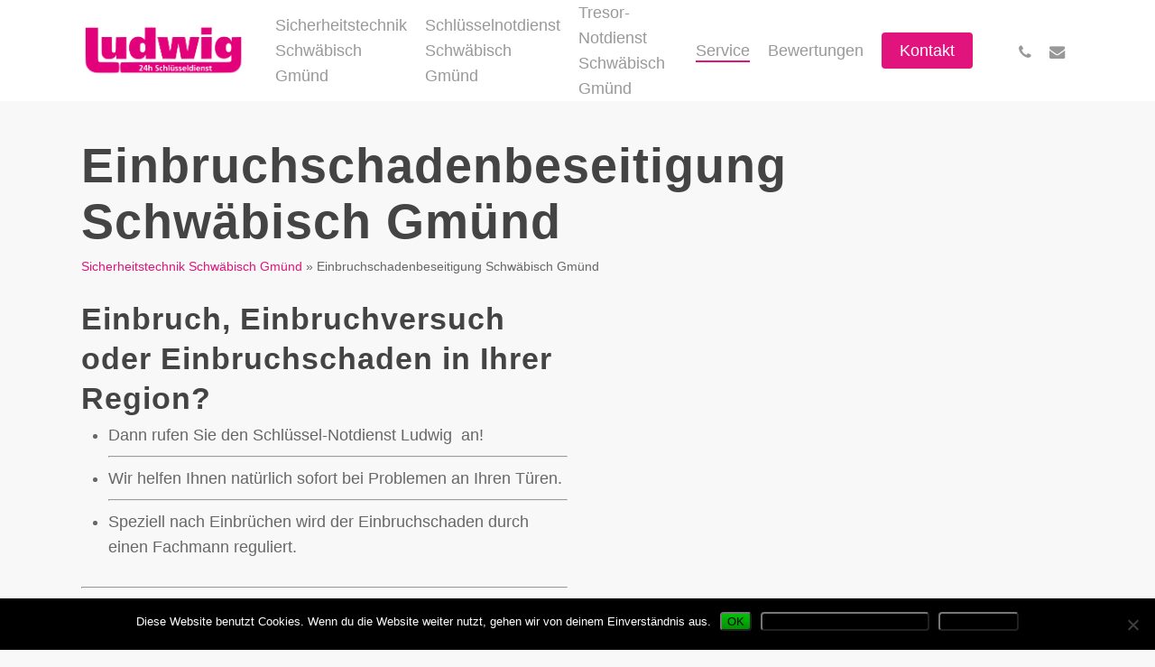

--- FILE ---
content_type: text/html; charset=UTF-8
request_url: https://sicherheitstechnik-schwaebisch-gmuend.de/einbruchschadenbeseitigung-schwaebisch-gmuend/
body_size: 15300
content:
<!doctype html>
<html lang="de" class="no-js">
<head>
	<meta charset="UTF-8">
	<meta name="viewport" content="width=device-width, initial-scale=1, maximum-scale=1, user-scalable=0" /><meta name='robots' content='index, follow, max-image-preview:large, max-snippet:-1, max-video-preview:-1' />
	<style>img:is([sizes="auto" i], [sizes^="auto," i]) { contain-intrinsic-size: 3000px 1500px }</style>
	
	<!-- This site is optimized with the Yoast SEO plugin v26.0 - https://yoast.com/wordpress/plugins/seo/ -->
	<title>Einbruchschadenbeseitigung Schwäbisch Gmünd - Sicherheitstechnik Schwäbisch Gmünd</title>
	<link rel="canonical" href="https://sicherheitstechnik-schwaebisch-gmuend.de/einbruchschadenbeseitigung-schwaebisch-gmuend/" />
	<meta property="og:locale" content="de_DE" />
	<meta property="og:type" content="article" />
	<meta property="og:title" content="Einbruchschadenbeseitigung Schwäbisch Gmünd - Sicherheitstechnik Schwäbisch Gmünd" />
	<meta property="og:url" content="https://sicherheitstechnik-schwaebisch-gmuend.de/einbruchschadenbeseitigung-schwaebisch-gmuend/" />
	<meta property="og:site_name" content="Sicherheitstechnik Schwäbisch Gmünd" />
	<meta property="article:modified_time" content="2021-04-26T21:33:33+00:00" />
	<meta name="twitter:card" content="summary_large_image" />
	<meta name="twitter:label1" content="Geschätzte Lesezeit" />
	<meta name="twitter:data1" content="1 Minute" />
	<script type="application/ld+json" class="yoast-schema-graph">{"@context":"https://schema.org","@graph":[{"@type":"WebPage","@id":"https://sicherheitstechnik-schwaebisch-gmuend.de/einbruchschadenbeseitigung-schwaebisch-gmuend/","url":"https://sicherheitstechnik-schwaebisch-gmuend.de/einbruchschadenbeseitigung-schwaebisch-gmuend/","name":"Einbruchschadenbeseitigung Schwäbisch Gmünd - Sicherheitstechnik Schwäbisch Gmünd","isPartOf":{"@id":"https://sicherheitstechnik-schwaebisch-gmuend.de/#website"},"datePublished":"2021-04-26T21:23:50+00:00","dateModified":"2021-04-26T21:33:33+00:00","breadcrumb":{"@id":"https://sicherheitstechnik-schwaebisch-gmuend.de/einbruchschadenbeseitigung-schwaebisch-gmuend/#breadcrumb"},"inLanguage":"de","potentialAction":[{"@type":"ReadAction","target":["https://sicherheitstechnik-schwaebisch-gmuend.de/einbruchschadenbeseitigung-schwaebisch-gmuend/"]}]},{"@type":"BreadcrumbList","@id":"https://sicherheitstechnik-schwaebisch-gmuend.de/einbruchschadenbeseitigung-schwaebisch-gmuend/#breadcrumb","itemListElement":[{"@type":"ListItem","position":1,"name":"Sicherheitstechnik Schwäbisch Gmünd","item":"https://sicherheitstechnik-schwaebisch-gmuend.de/"},{"@type":"ListItem","position":2,"name":"Einbruchschadenbeseitigung Schwäbisch Gmünd"}]},{"@type":"WebSite","@id":"https://sicherheitstechnik-schwaebisch-gmuend.de/#website","url":"https://sicherheitstechnik-schwaebisch-gmuend.de/","name":"Sicherheitstechnik Schwäbisch Gmünd","description":"24h Einbruchschutz für Schwäbisch Gmünd","potentialAction":[{"@type":"SearchAction","target":{"@type":"EntryPoint","urlTemplate":"https://sicherheitstechnik-schwaebisch-gmuend.de/?s={search_term_string}"},"query-input":{"@type":"PropertyValueSpecification","valueRequired":true,"valueName":"search_term_string"}}],"inLanguage":"de"}]}</script>
	<!-- / Yoast SEO plugin. -->


<link rel='dns-prefetch' href='//www.meinungsmeister.de' />
<link rel="alternate" type="application/rss+xml" title="Sicherheitstechnik Schwäbisch Gmünd &raquo; Feed" href="https://sicherheitstechnik-schwaebisch-gmuend.de/feed/" />
<link rel="alternate" type="application/rss+xml" title="Sicherheitstechnik Schwäbisch Gmünd &raquo; Kommentar-Feed" href="https://sicherheitstechnik-schwaebisch-gmuend.de/comments/feed/" />
<link rel="preload" href="https://sicherheitstechnik-schwaebisch-gmuend.de/wp-content/themes/salient/css/fonts/icomoon.woff?v=1.6" as="font" type="font/woff" crossorigin="anonymous"><style id='global-styles-inline-css' type='text/css'>
:root{--wp--preset--aspect-ratio--square: 1;--wp--preset--aspect-ratio--4-3: 4/3;--wp--preset--aspect-ratio--3-4: 3/4;--wp--preset--aspect-ratio--3-2: 3/2;--wp--preset--aspect-ratio--2-3: 2/3;--wp--preset--aspect-ratio--16-9: 16/9;--wp--preset--aspect-ratio--9-16: 9/16;--wp--preset--color--black: #000000;--wp--preset--color--cyan-bluish-gray: #abb8c3;--wp--preset--color--white: #ffffff;--wp--preset--color--pale-pink: #f78da7;--wp--preset--color--vivid-red: #cf2e2e;--wp--preset--color--luminous-vivid-orange: #ff6900;--wp--preset--color--luminous-vivid-amber: #fcb900;--wp--preset--color--light-green-cyan: #7bdcb5;--wp--preset--color--vivid-green-cyan: #00d084;--wp--preset--color--pale-cyan-blue: #8ed1fc;--wp--preset--color--vivid-cyan-blue: #0693e3;--wp--preset--color--vivid-purple: #9b51e0;--wp--preset--gradient--vivid-cyan-blue-to-vivid-purple: linear-gradient(135deg,rgba(6,147,227,1) 0%,rgb(155,81,224) 100%);--wp--preset--gradient--light-green-cyan-to-vivid-green-cyan: linear-gradient(135deg,rgb(122,220,180) 0%,rgb(0,208,130) 100%);--wp--preset--gradient--luminous-vivid-amber-to-luminous-vivid-orange: linear-gradient(135deg,rgba(252,185,0,1) 0%,rgba(255,105,0,1) 100%);--wp--preset--gradient--luminous-vivid-orange-to-vivid-red: linear-gradient(135deg,rgba(255,105,0,1) 0%,rgb(207,46,46) 100%);--wp--preset--gradient--very-light-gray-to-cyan-bluish-gray: linear-gradient(135deg,rgb(238,238,238) 0%,rgb(169,184,195) 100%);--wp--preset--gradient--cool-to-warm-spectrum: linear-gradient(135deg,rgb(74,234,220) 0%,rgb(151,120,209) 20%,rgb(207,42,186) 40%,rgb(238,44,130) 60%,rgb(251,105,98) 80%,rgb(254,248,76) 100%);--wp--preset--gradient--blush-light-purple: linear-gradient(135deg,rgb(255,206,236) 0%,rgb(152,150,240) 100%);--wp--preset--gradient--blush-bordeaux: linear-gradient(135deg,rgb(254,205,165) 0%,rgb(254,45,45) 50%,rgb(107,0,62) 100%);--wp--preset--gradient--luminous-dusk: linear-gradient(135deg,rgb(255,203,112) 0%,rgb(199,81,192) 50%,rgb(65,88,208) 100%);--wp--preset--gradient--pale-ocean: linear-gradient(135deg,rgb(255,245,203) 0%,rgb(182,227,212) 50%,rgb(51,167,181) 100%);--wp--preset--gradient--electric-grass: linear-gradient(135deg,rgb(202,248,128) 0%,rgb(113,206,126) 100%);--wp--preset--gradient--midnight: linear-gradient(135deg,rgb(2,3,129) 0%,rgb(40,116,252) 100%);--wp--preset--font-size--small: 13px;--wp--preset--font-size--medium: 20px;--wp--preset--font-size--large: 36px;--wp--preset--font-size--x-large: 42px;--wp--preset--spacing--20: 0.44rem;--wp--preset--spacing--30: 0.67rem;--wp--preset--spacing--40: 1rem;--wp--preset--spacing--50: 1.5rem;--wp--preset--spacing--60: 2.25rem;--wp--preset--spacing--70: 3.38rem;--wp--preset--spacing--80: 5.06rem;--wp--preset--shadow--natural: 6px 6px 9px rgba(0, 0, 0, 0.2);--wp--preset--shadow--deep: 12px 12px 50px rgba(0, 0, 0, 0.4);--wp--preset--shadow--sharp: 6px 6px 0px rgba(0, 0, 0, 0.2);--wp--preset--shadow--outlined: 6px 6px 0px -3px rgba(255, 255, 255, 1), 6px 6px rgba(0, 0, 0, 1);--wp--preset--shadow--crisp: 6px 6px 0px rgba(0, 0, 0, 1);}:root { --wp--style--global--content-size: 1300px;--wp--style--global--wide-size: 1300px; }:where(body) { margin: 0; }.wp-site-blocks > .alignleft { float: left; margin-right: 2em; }.wp-site-blocks > .alignright { float: right; margin-left: 2em; }.wp-site-blocks > .aligncenter { justify-content: center; margin-left: auto; margin-right: auto; }:where(.is-layout-flex){gap: 0.5em;}:where(.is-layout-grid){gap: 0.5em;}.is-layout-flow > .alignleft{float: left;margin-inline-start: 0;margin-inline-end: 2em;}.is-layout-flow > .alignright{float: right;margin-inline-start: 2em;margin-inline-end: 0;}.is-layout-flow > .aligncenter{margin-left: auto !important;margin-right: auto !important;}.is-layout-constrained > .alignleft{float: left;margin-inline-start: 0;margin-inline-end: 2em;}.is-layout-constrained > .alignright{float: right;margin-inline-start: 2em;margin-inline-end: 0;}.is-layout-constrained > .aligncenter{margin-left: auto !important;margin-right: auto !important;}.is-layout-constrained > :where(:not(.alignleft):not(.alignright):not(.alignfull)){max-width: var(--wp--style--global--content-size);margin-left: auto !important;margin-right: auto !important;}.is-layout-constrained > .alignwide{max-width: var(--wp--style--global--wide-size);}body .is-layout-flex{display: flex;}.is-layout-flex{flex-wrap: wrap;align-items: center;}.is-layout-flex > :is(*, div){margin: 0;}body .is-layout-grid{display: grid;}.is-layout-grid > :is(*, div){margin: 0;}body{padding-top: 0px;padding-right: 0px;padding-bottom: 0px;padding-left: 0px;}:root :where(.wp-element-button, .wp-block-button__link){background-color: #32373c;border-width: 0;color: #fff;font-family: inherit;font-size: inherit;line-height: inherit;padding: calc(0.667em + 2px) calc(1.333em + 2px);text-decoration: none;}.has-black-color{color: var(--wp--preset--color--black) !important;}.has-cyan-bluish-gray-color{color: var(--wp--preset--color--cyan-bluish-gray) !important;}.has-white-color{color: var(--wp--preset--color--white) !important;}.has-pale-pink-color{color: var(--wp--preset--color--pale-pink) !important;}.has-vivid-red-color{color: var(--wp--preset--color--vivid-red) !important;}.has-luminous-vivid-orange-color{color: var(--wp--preset--color--luminous-vivid-orange) !important;}.has-luminous-vivid-amber-color{color: var(--wp--preset--color--luminous-vivid-amber) !important;}.has-light-green-cyan-color{color: var(--wp--preset--color--light-green-cyan) !important;}.has-vivid-green-cyan-color{color: var(--wp--preset--color--vivid-green-cyan) !important;}.has-pale-cyan-blue-color{color: var(--wp--preset--color--pale-cyan-blue) !important;}.has-vivid-cyan-blue-color{color: var(--wp--preset--color--vivid-cyan-blue) !important;}.has-vivid-purple-color{color: var(--wp--preset--color--vivid-purple) !important;}.has-black-background-color{background-color: var(--wp--preset--color--black) !important;}.has-cyan-bluish-gray-background-color{background-color: var(--wp--preset--color--cyan-bluish-gray) !important;}.has-white-background-color{background-color: var(--wp--preset--color--white) !important;}.has-pale-pink-background-color{background-color: var(--wp--preset--color--pale-pink) !important;}.has-vivid-red-background-color{background-color: var(--wp--preset--color--vivid-red) !important;}.has-luminous-vivid-orange-background-color{background-color: var(--wp--preset--color--luminous-vivid-orange) !important;}.has-luminous-vivid-amber-background-color{background-color: var(--wp--preset--color--luminous-vivid-amber) !important;}.has-light-green-cyan-background-color{background-color: var(--wp--preset--color--light-green-cyan) !important;}.has-vivid-green-cyan-background-color{background-color: var(--wp--preset--color--vivid-green-cyan) !important;}.has-pale-cyan-blue-background-color{background-color: var(--wp--preset--color--pale-cyan-blue) !important;}.has-vivid-cyan-blue-background-color{background-color: var(--wp--preset--color--vivid-cyan-blue) !important;}.has-vivid-purple-background-color{background-color: var(--wp--preset--color--vivid-purple) !important;}.has-black-border-color{border-color: var(--wp--preset--color--black) !important;}.has-cyan-bluish-gray-border-color{border-color: var(--wp--preset--color--cyan-bluish-gray) !important;}.has-white-border-color{border-color: var(--wp--preset--color--white) !important;}.has-pale-pink-border-color{border-color: var(--wp--preset--color--pale-pink) !important;}.has-vivid-red-border-color{border-color: var(--wp--preset--color--vivid-red) !important;}.has-luminous-vivid-orange-border-color{border-color: var(--wp--preset--color--luminous-vivid-orange) !important;}.has-luminous-vivid-amber-border-color{border-color: var(--wp--preset--color--luminous-vivid-amber) !important;}.has-light-green-cyan-border-color{border-color: var(--wp--preset--color--light-green-cyan) !important;}.has-vivid-green-cyan-border-color{border-color: var(--wp--preset--color--vivid-green-cyan) !important;}.has-pale-cyan-blue-border-color{border-color: var(--wp--preset--color--pale-cyan-blue) !important;}.has-vivid-cyan-blue-border-color{border-color: var(--wp--preset--color--vivid-cyan-blue) !important;}.has-vivid-purple-border-color{border-color: var(--wp--preset--color--vivid-purple) !important;}.has-vivid-cyan-blue-to-vivid-purple-gradient-background{background: var(--wp--preset--gradient--vivid-cyan-blue-to-vivid-purple) !important;}.has-light-green-cyan-to-vivid-green-cyan-gradient-background{background: var(--wp--preset--gradient--light-green-cyan-to-vivid-green-cyan) !important;}.has-luminous-vivid-amber-to-luminous-vivid-orange-gradient-background{background: var(--wp--preset--gradient--luminous-vivid-amber-to-luminous-vivid-orange) !important;}.has-luminous-vivid-orange-to-vivid-red-gradient-background{background: var(--wp--preset--gradient--luminous-vivid-orange-to-vivid-red) !important;}.has-very-light-gray-to-cyan-bluish-gray-gradient-background{background: var(--wp--preset--gradient--very-light-gray-to-cyan-bluish-gray) !important;}.has-cool-to-warm-spectrum-gradient-background{background: var(--wp--preset--gradient--cool-to-warm-spectrum) !important;}.has-blush-light-purple-gradient-background{background: var(--wp--preset--gradient--blush-light-purple) !important;}.has-blush-bordeaux-gradient-background{background: var(--wp--preset--gradient--blush-bordeaux) !important;}.has-luminous-dusk-gradient-background{background: var(--wp--preset--gradient--luminous-dusk) !important;}.has-pale-ocean-gradient-background{background: var(--wp--preset--gradient--pale-ocean) !important;}.has-electric-grass-gradient-background{background: var(--wp--preset--gradient--electric-grass) !important;}.has-midnight-gradient-background{background: var(--wp--preset--gradient--midnight) !important;}.has-small-font-size{font-size: var(--wp--preset--font-size--small) !important;}.has-medium-font-size{font-size: var(--wp--preset--font-size--medium) !important;}.has-large-font-size{font-size: var(--wp--preset--font-size--large) !important;}.has-x-large-font-size{font-size: var(--wp--preset--font-size--x-large) !important;}
:where(.wp-block-post-template.is-layout-flex){gap: 1.25em;}:where(.wp-block-post-template.is-layout-grid){gap: 1.25em;}
:where(.wp-block-columns.is-layout-flex){gap: 2em;}:where(.wp-block-columns.is-layout-grid){gap: 2em;}
:root :where(.wp-block-pullquote){font-size: 1.5em;line-height: 1.6;}
</style>
<link rel='stylesheet' id='contact-form-7-css' href='https://sicherheitstechnik-schwaebisch-gmuend.de/wp-content/plugins/contact-form-7/includes/css/styles.css?ver=6.1.2' type='text/css' media='all' />
<link rel='stylesheet' id='cookie-notice-front-css' href='https://sicherheitstechnik-schwaebisch-gmuend.de/wp-content/plugins/cookie-notice/css/front.min.css?ver=2.5.7' type='text/css' media='all' />
<link rel='stylesheet' id='font-awesome-css' href='https://sicherheitstechnik-schwaebisch-gmuend.de/wp-content/themes/salient/css/font-awesome.min.css?ver=4.7.1' type='text/css' media='all' />
<link rel='stylesheet' id='parent-style-css' href='https://sicherheitstechnik-schwaebisch-gmuend.de/wp-content/themes/salient/style.css?ver=6.8.3' type='text/css' media='all' />
<link rel='stylesheet' id='salient-grid-system-css' href='https://sicherheitstechnik-schwaebisch-gmuend.de/wp-content/themes/salient/css/build/grid-system.css?ver=17.1.0' type='text/css' media='all' />
<link rel='stylesheet' id='main-styles-css' href='https://sicherheitstechnik-schwaebisch-gmuend.de/wp-content/themes/salient/css/build/style.css?ver=17.1.0' type='text/css' media='all' />
<link rel='stylesheet' id='nectar-cf7-css' href='https://sicherheitstechnik-schwaebisch-gmuend.de/wp-content/themes/salient/css/build/third-party/cf7.css?ver=17.1.0' type='text/css' media='all' />
<link rel='stylesheet' id='responsive-css' href='https://sicherheitstechnik-schwaebisch-gmuend.de/wp-content/themes/salient/css/build/responsive.css?ver=17.1.0' type='text/css' media='all' />
<link rel='stylesheet' id='select2-css' href='https://sicherheitstechnik-schwaebisch-gmuend.de/wp-content/themes/salient/css/build/plugins/select2.css?ver=4.0.1' type='text/css' media='all' />
<link rel='stylesheet' id='skin-material-css' href='https://sicherheitstechnik-schwaebisch-gmuend.de/wp-content/themes/salient/css/build/skin-material.css?ver=17.1.0' type='text/css' media='all' />
<link rel='stylesheet' id='salient-wp-menu-dynamic-css' href='https://sicherheitstechnik-schwaebisch-gmuend.de/wp-content/uploads/sites/247/salient/menu-dynamic.css?ver=64985' type='text/css' media='all' />
<link rel='stylesheet' id='js_composer_front-css' href='https://sicherheitstechnik-schwaebisch-gmuend.de/wp-content/themes/salient/css/build/plugins/js_composer.css?ver=17.1.0' type='text/css' media='all' />
<link rel='stylesheet' id='dynamic-css-css' href='https://sicherheitstechnik-schwaebisch-gmuend.de/wp-content/themes/salient/css/salient-dynamic-styles-multi-id-247.css?ver=64322' type='text/css' media='all' />
<style id='dynamic-css-inline-css' type='text/css'>
@media only screen and (min-width:1000px){body #ajax-content-wrap.no-scroll{min-height:calc(100vh - 80px);height:calc(100vh - 80px)!important;}}@media only screen and (min-width:1000px){#page-header-wrap.fullscreen-header,#page-header-wrap.fullscreen-header #page-header-bg,html:not(.nectar-box-roll-loaded) .nectar-box-roll > #page-header-bg.fullscreen-header,.nectar_fullscreen_zoom_recent_projects,#nectar_fullscreen_rows:not(.afterLoaded) > div{height:calc(100vh - 79px);}.wpb_row.vc_row-o-full-height.top-level,.wpb_row.vc_row-o-full-height.top-level > .col.span_12{min-height:calc(100vh - 79px);}html:not(.nectar-box-roll-loaded) .nectar-box-roll > #page-header-bg.fullscreen-header{top:80px;}.nectar-slider-wrap[data-fullscreen="true"]:not(.loaded),.nectar-slider-wrap[data-fullscreen="true"]:not(.loaded) .swiper-container{height:calc(100vh - 78px)!important;}.admin-bar .nectar-slider-wrap[data-fullscreen="true"]:not(.loaded),.admin-bar .nectar-slider-wrap[data-fullscreen="true"]:not(.loaded) .swiper-container{height:calc(100vh - 78px - 32px)!important;}}.admin-bar[class*="page-template-template-no-header"] .wpb_row.vc_row-o-full-height.top-level,.admin-bar[class*="page-template-template-no-header"] .wpb_row.vc_row-o-full-height.top-level > .col.span_12{min-height:calc(100vh - 32px);}body[class*="page-template-template-no-header"] .wpb_row.vc_row-o-full-height.top-level,body[class*="page-template-template-no-header"] .wpb_row.vc_row-o-full-height.top-level > .col.span_12{min-height:100vh;}@media only screen and (max-width:999px){.using-mobile-browser #nectar_fullscreen_rows:not(.afterLoaded):not([data-mobile-disable="on"]) > div{height:calc(100vh - 126px);}.using-mobile-browser .wpb_row.vc_row-o-full-height.top-level,.using-mobile-browser .wpb_row.vc_row-o-full-height.top-level > .col.span_12,[data-permanent-transparent="1"].using-mobile-browser .wpb_row.vc_row-o-full-height.top-level,[data-permanent-transparent="1"].using-mobile-browser .wpb_row.vc_row-o-full-height.top-level > .col.span_12{min-height:calc(100vh - 126px);}html:not(.nectar-box-roll-loaded) .nectar-box-roll > #page-header-bg.fullscreen-header,.nectar_fullscreen_zoom_recent_projects,.nectar-slider-wrap[data-fullscreen="true"]:not(.loaded),.nectar-slider-wrap[data-fullscreen="true"]:not(.loaded) .swiper-container,#nectar_fullscreen_rows:not(.afterLoaded):not([data-mobile-disable="on"]) > div{height:calc(100vh - 73px);}.wpb_row.vc_row-o-full-height.top-level,.wpb_row.vc_row-o-full-height.top-level > .col.span_12{min-height:calc(100vh - 73px);}body[data-transparent-header="false"] #ajax-content-wrap.no-scroll{min-height:calc(100vh - 73px);height:calc(100vh - 73px);}}#nectar_fullscreen_rows{background-color:transparent;}.screen-reader-text,.nectar-skip-to-content:not(:focus){border:0;clip:rect(1px,1px,1px,1px);clip-path:inset(50%);height:1px;margin:-1px;overflow:hidden;padding:0;position:absolute!important;width:1px;word-wrap:normal!important;}.row .col img:not([srcset]){width:auto;}.row .col img.img-with-animation.nectar-lazy:not([srcset]){width:100%;}
</style>
<link rel='stylesheet' id='salient-child-style-css' href='https://sicherheitstechnik-schwaebisch-gmuend.de/wp-content/themes/oeffnungsdienst/style.css?ver=17.1.0' type='text/css' media='all' />
<link rel='stylesheet' id='call-now-button-modern-style-css' href='https://sicherheitstechnik-schwaebisch-gmuend.de/wp-content/plugins/call-now-button/resources/style/modern.css?ver=1.5.3' type='text/css' media='all' />
<script type="text/javascript" src="https://sicherheitstechnik-schwaebisch-gmuend.de/wp-includes/js/jquery/jquery.min.js?ver=3.7.1" id="jquery-core-js"></script>
<script type="text/javascript" src="https://sicherheitstechnik-schwaebisch-gmuend.de/wp-includes/js/jquery/jquery-migrate.min.js?ver=3.4.1" id="jquery-migrate-js"></script>
<script></script><link rel="https://api.w.org/" href="https://sicherheitstechnik-schwaebisch-gmuend.de/wp-json/" /><link rel="alternate" title="JSON" type="application/json" href="https://sicherheitstechnik-schwaebisch-gmuend.de/wp-json/wp/v2/pages/2775" /><meta name="generator" content="WordPress 6.8.3" />
<link rel='shortlink' href='https://sicherheitstechnik-schwaebisch-gmuend.de/?p=2775' />
<link rel="alternate" title="oEmbed (JSON)" type="application/json+oembed" href="https://sicherheitstechnik-schwaebisch-gmuend.de/wp-json/oembed/1.0/embed?url=https%3A%2F%2Fsicherheitstechnik-schwaebisch-gmuend.de%2Feinbruchschadenbeseitigung-schwaebisch-gmuend%2F" />
<link rel="alternate" title="oEmbed (XML)" type="text/xml+oembed" href="https://sicherheitstechnik-schwaebisch-gmuend.de/wp-json/oembed/1.0/embed?url=https%3A%2F%2Fsicherheitstechnik-schwaebisch-gmuend.de%2Feinbruchschadenbeseitigung-schwaebisch-gmuend%2F&#038;format=xml" />
<script type="text/javascript"> var root = document.getElementsByTagName( "html" )[0]; root.setAttribute( "class", "js" ); </script><meta name="generator" content="Powered by WPBakery Page Builder - drag and drop page builder for WordPress."/>
<link rel="icon" href="https://sicherheitstechnik-schwaebisch-gmuend.de/wp-content/uploads/sites/247/schluesseldienst-ludwig-favicon-100x100.png" sizes="32x32" />
<link rel="icon" href="https://sicherheitstechnik-schwaebisch-gmuend.de/wp-content/uploads/sites/247/schluesseldienst-ludwig-favicon-300x300.png" sizes="192x192" />
<link rel="apple-touch-icon" href="https://sicherheitstechnik-schwaebisch-gmuend.de/wp-content/uploads/sites/247/schluesseldienst-ludwig-favicon-300x300.png" />
<meta name="msapplication-TileImage" content="https://sicherheitstechnik-schwaebisch-gmuend.de/wp-content/uploads/sites/247/schluesseldienst-ludwig-favicon-300x300.png" />
<noscript><style> .wpb_animate_when_almost_visible { opacity: 1; }</style></noscript></head><body class="wp-singular page-template-default page page-id-2775 wp-theme-salient wp-child-theme-oeffnungsdienst cookies-not-set material wpb-js-composer js-comp-ver-7.8.1 vc_responsive" data-footer-reveal="false" data-footer-reveal-shadow="none" data-header-format="default" data-body-border="off" data-boxed-style="" data-header-breakpoint="1000" data-dropdown-style="minimal" data-cae="easeOutCubic" data-cad="750" data-megamenu-width="contained" data-aie="none" data-ls="fancybox" data-apte="standard" data-hhun="0" data-fancy-form-rcs="1" data-form-style="default" data-form-submit="regular" data-is="minimal" data-button-style="slightly_rounded_shadow" data-user-account-button="false" data-flex-cols="true" data-col-gap="default" data-header-inherit-rc="false" data-header-search="false" data-animated-anchors="true" data-ajax-transitions="false" data-full-width-header="false" data-slide-out-widget-area="true" data-slide-out-widget-area-style="slide-out-from-right" data-user-set-ocm="off" data-loading-animation="none" data-bg-header="false" data-responsive="1" data-ext-responsive="true" data-ext-padding="90" data-header-resize="1" data-header-color="light" data-transparent-header="false" data-cart="false" data-remove-m-parallax="" data-remove-m-video-bgs="" data-m-animate="0" data-force-header-trans-color="light" data-smooth-scrolling="0" data-permanent-transparent="false" >
	
	<script type="text/javascript">
	 (function(window, document) {

		document.documentElement.classList.remove("no-js");

		if(navigator.userAgent.match(/(Android|iPod|iPhone|iPad|BlackBerry|IEMobile|Opera Mini)/)) {
			document.body.className += " using-mobile-browser mobile ";
		}
		if(navigator.userAgent.match(/Mac/) && navigator.maxTouchPoints && navigator.maxTouchPoints > 2) {
			document.body.className += " using-ios-device ";
		}

		if( !("ontouchstart" in window) ) {

			var body = document.querySelector("body");
			var winW = window.innerWidth;
			var bodyW = body.clientWidth;

			if (winW > bodyW + 4) {
				body.setAttribute("style", "--scroll-bar-w: " + (winW - bodyW - 4) + "px");
			} else {
				body.setAttribute("style", "--scroll-bar-w: 0px");
			}
		}

	 })(window, document);
   </script><a href="#ajax-content-wrap" class="nectar-skip-to-content">Skip to main content</a><div class="ocm-effect-wrap"><div class="ocm-effect-wrap-inner">	
	<div id="header-space"  data-header-mobile-fixed='1'></div> 
	
		<div id="header-outer" data-has-menu="true" data-has-buttons="no" data-header-button_style="default" data-using-pr-menu="false" data-mobile-fixed="1" data-ptnm="false" data-lhe="animated_underline" data-user-set-bg="#ffffff" data-format="default" data-permanent-transparent="false" data-megamenu-rt="0" data-remove-fixed="0" data-header-resize="1" data-cart="false" data-transparency-option="0" data-box-shadow="small" data-shrink-num="6" data-using-secondary="0" data-using-logo="1" data-logo-height="60" data-m-logo-height="50" data-padding="10" data-full-width="false" data-condense="false" >
		
<div id="search-outer" class="nectar">
	<div id="search">
		<div class="container">
			 <div id="search-box">
				 <div class="inner-wrap">
					 <div class="col span_12">
						  <form role="search" action="https://sicherheitstechnik-schwaebisch-gmuend.de/" method="GET">
														 <input type="text" name="s"  value="" aria-label="Search" placeholder="Search" />
							 
						<span>Drücke Enter zum Suchen oder ESC zum Schließen</span>
												</form>
					</div><!--/span_12-->
				</div><!--/inner-wrap-->
			 </div><!--/search-box-->
			 <div id="close"><a href="#" role="button"><span class="screen-reader-text">Close Search</span>
				<span class="close-wrap"> <span class="close-line close-line1" role="presentation"></span> <span class="close-line close-line2" role="presentation"></span> </span>				 </a></div>
		 </div><!--/container-->
	</div><!--/search-->
</div><!--/search-outer-->

<header id="top">
	<div class="container">
		<div class="row">
			<div class="col span_3">
								<a id="logo" href="https://sicherheitstechnik-schwaebisch-gmuend.de" data-supplied-ml-starting-dark="false" data-supplied-ml-starting="false" data-supplied-ml="false" >
					<img class="stnd skip-lazy dark-version" width="770" height="253" alt="Sicherheitstechnik Schwäbisch Gmünd" src="https://sicherheitstechnik-schwaebisch-gmuend.de/wp-content/uploads/sites/247/schluesseldienst-ludwig-logo.png"  />				</a>
							</div><!--/span_3-->

			<div class="col span_9 col_last">
									<div class="nectar-mobile-only mobile-header"><div class="inner"></div></div>
													<div class="slide-out-widget-area-toggle mobile-icon slide-out-from-right" data-custom-color="false" data-icon-animation="simple-transform">
						<div> <a href="#slide-out-widget-area" role="button" aria-label="Navigation Menu" aria-expanded="false" class="closed">
							<span class="screen-reader-text">Menu</span><span aria-hidden="true"> <i class="lines-button x2"> <i class="lines"></i> </i> </span>						</a></div>
					</div>
				
									<nav aria-label="Main Menu">
													<ul class="sf-menu">
								<li id="menu-item-2794" class="menu-item menu-item-type-post_type menu-item-object-page menu-item-home menu-item-has-children nectar-regular-menu-item menu-item-2794"><a href="https://sicherheitstechnik-schwaebisch-gmuend.de/" aria-haspopup="true" aria-expanded="false"><span class="menu-title-text">Sicherheitstechnik Schwäbisch Gmünd</span></a>
<ul class="sub-menu">
	<li id="menu-item-2818" class="menu-item menu-item-type-custom menu-item-object-custom menu-item-home nectar-regular-menu-item menu-item-2818"><a href="https://sicherheitstechnik-schwaebisch-gmuend.de/"><span class="menu-title-text">Alarmsysteme Schwäbisch Gmünd</span></a></li>
	<li id="menu-item-2836" class="menu-item menu-item-type-custom menu-item-object-custom menu-item-home nectar-regular-menu-item menu-item-2836"><a href="https://sicherheitstechnik-schwaebisch-gmuend.de/"><span class="menu-title-text">Alarmtechnik Schwäbisch Gmünd</span></a></li>
	<li id="menu-item-2814" class="menu-item menu-item-type-custom menu-item-object-custom menu-item-home nectar-regular-menu-item menu-item-2814"><a href="https://sicherheitstechnik-schwaebisch-gmuend.de/"><span class="menu-title-text">Elektronische Sicherheitstechnik</span></a></li>
	<li id="menu-item-2822" class="menu-item menu-item-type-custom menu-item-object-custom menu-item-home nectar-regular-menu-item menu-item-2822"><a href="https://sicherheitstechnik-schwaebisch-gmuend.de/"><span class="menu-title-text">Einbruchmeldeanlagen Schwäbisch Gmünd</span></a></li>
	<li id="menu-item-2820" class="menu-item menu-item-type-custom menu-item-object-custom menu-item-home nectar-regular-menu-item menu-item-2820"><a href="https://sicherheitstechnik-schwaebisch-gmuend.de/"><span class="menu-title-text">Funk Alarmanlagen Schwäbisch Gmünd ( Innenraum )</span></a></li>
	<li id="menu-item-2817" class="menu-item menu-item-type-custom menu-item-object-custom menu-item-home nectar-regular-menu-item menu-item-2817"><a href="https://sicherheitstechnik-schwaebisch-gmuend.de/"><span class="menu-title-text">Hausabsicherung Schwäbisch Gmünd</span></a></li>
	<li id="menu-item-2815" class="menu-item menu-item-type-custom menu-item-object-custom menu-item-home nectar-regular-menu-item menu-item-2815"><a href="https://sicherheitstechnik-schwaebisch-gmuend.de/"><span class="menu-title-text">Mechanische Sicherheitstechnik</span></a></li>
	<li id="menu-item-2821" class="menu-item menu-item-type-custom menu-item-object-custom menu-item-home nectar-regular-menu-item menu-item-2821"><a href="https://sicherheitstechnik-schwaebisch-gmuend.de/"><span class="menu-title-text">Objekt Absicherung Schwäbisch Gmünd</span></a></li>
	<li id="menu-item-2825" class="menu-item menu-item-type-custom menu-item-object-custom menu-item-home nectar-regular-menu-item menu-item-2825"><a href="https://sicherheitstechnik-schwaebisch-gmuend.de/"><span class="menu-title-text">Objektschutz Schwäbisch Gmünd</span></a></li>
	<li id="menu-item-2844" class="menu-item menu-item-type-custom menu-item-object-custom menu-item-home nectar-regular-menu-item menu-item-2844"><a href="https://sicherheitstechnik-schwaebisch-gmuend.de/"><span class="menu-title-text">Sicherheitssysteme für Gebäude</span></a></li>
	<li id="menu-item-2819" class="menu-item menu-item-type-custom menu-item-object-custom menu-item-home nectar-regular-menu-item menu-item-2819"><a href="https://sicherheitstechnik-schwaebisch-gmuend.de/"><span class="menu-title-text">Überwachungstechnik Schwäbisch Gmünd</span></a></li>
	<li id="menu-item-2828" class="menu-item menu-item-type-custom menu-item-object-custom menu-item-home nectar-regular-menu-item menu-item-2828"><a href="https://sicherheitstechnik-schwaebisch-gmuend.de/"><span class="menu-title-text">Türen und Fenstersicherungen</span></a></li>
	<li id="menu-item-2839" class="menu-item menu-item-type-custom menu-item-object-custom menu-item-home nectar-regular-menu-item menu-item-2839"><a href="https://sicherheitstechnik-schwaebisch-gmuend.de/"><span class="menu-title-text">Einbruch Schwäbisch Gmünd</span></a></li>
	<li id="menu-item-2838" class="menu-item menu-item-type-custom menu-item-object-custom menu-item-home nectar-regular-menu-item menu-item-2838"><a href="https://sicherheitstechnik-schwaebisch-gmuend.de/"><span class="menu-title-text">Einbruchversuch Schwäbisch Gmünd</span></a></li>
	<li id="menu-item-2823" class="menu-item menu-item-type-custom menu-item-object-custom menu-item-home nectar-regular-menu-item menu-item-2823"><a href="https://sicherheitstechnik-schwaebisch-gmuend.de/"><span class="menu-title-text">Einbruchschaden-Beseitigung Schwäbisch Gmünd</span></a></li>
	<li id="menu-item-2824" class="menu-item menu-item-type-custom menu-item-object-custom menu-item-home nectar-regular-menu-item menu-item-2824"><a href="https://sicherheitstechnik-schwaebisch-gmuend.de/"><span class="menu-title-text">Fluchtwegsicherung Schwäbisch Gmünd</span></a></li>
	<li id="menu-item-2826" class="menu-item menu-item-type-custom menu-item-object-custom menu-item-home nectar-regular-menu-item menu-item-2826"><a href="https://sicherheitstechnik-schwaebisch-gmuend.de/"><span class="menu-title-text">Fluchtwegabsicherung Schwäbisch Gmünd</span></a></li>
	<li id="menu-item-2827" class="menu-item menu-item-type-custom menu-item-object-custom menu-item-home nectar-regular-menu-item menu-item-2827"><a href="https://sicherheitstechnik-schwaebisch-gmuend.de/"><span class="menu-title-text">Security Schwäbisch Gmünd</span></a></li>
	<li id="menu-item-2846" class="menu-item menu-item-type-custom menu-item-object-custom menu-item-home nectar-regular-menu-item menu-item-2846"><a href="https://sicherheitstechnik-schwaebisch-gmuend.de/"><span class="menu-title-text">Schließsysteme Schwäbisch Gmünd</span></a></li>
	<li id="menu-item-2829" class="menu-item menu-item-type-custom menu-item-object-custom menu-item-home nectar-regular-menu-item menu-item-2829"><a href="https://sicherheitstechnik-schwaebisch-gmuend.de/"><span class="menu-title-text">Transponder Schließzylinder Schwäbisch Gmünd</span></a></li>
	<li id="menu-item-2830" class="menu-item menu-item-type-custom menu-item-object-custom menu-item-home nectar-regular-menu-item menu-item-2830"><a href="https://sicherheitstechnik-schwaebisch-gmuend.de/"><span class="menu-title-text">Elektronische Schließzylinder Schwäbisch Gmünd</span></a></li>
	<li id="menu-item-2833" class="menu-item menu-item-type-custom menu-item-object-custom menu-item-home nectar-regular-menu-item menu-item-2833"><a href="https://sicherheitstechnik-schwaebisch-gmuend.de/"><span class="menu-title-text">Transponder Schließanlage Schwäbisch Gmünd</span></a></li>
	<li id="menu-item-2840" class="menu-item menu-item-type-custom menu-item-object-custom menu-item-home nectar-regular-menu-item menu-item-2840"><a href="https://sicherheitstechnik-schwaebisch-gmuend.de/"><span class="menu-title-text">Sicherheit für Jedermann</span></a></li>
	<li id="menu-item-2841" class="menu-item menu-item-type-custom menu-item-object-custom menu-item-home nectar-regular-menu-item menu-item-2841"><a href="https://sicherheitstechnik-schwaebisch-gmuend.de/"><span class="menu-title-text">Nuki Smart Lock</span></a></li>
	<li id="menu-item-2843" class="menu-item menu-item-type-custom menu-item-object-custom menu-item-home nectar-regular-menu-item menu-item-2843"><a href="https://sicherheitstechnik-schwaebisch-gmuend.de/"><span class="menu-title-text">Smart Lock Schwäbisch Gmünd</span></a></li>
	<li id="menu-item-2842" class="menu-item menu-item-type-custom menu-item-object-custom menu-item-home nectar-regular-menu-item menu-item-2842"><a href="https://sicherheitstechnik-schwaebisch-gmuend.de/"><span class="menu-title-text">Elektronisches Türschloss</span></a></li>
	<li id="menu-item-2834" class="menu-item menu-item-type-custom menu-item-object-custom menu-item-home nectar-regular-menu-item menu-item-2834"><a href="https://sicherheitstechnik-schwaebisch-gmuend.de/"><span class="menu-title-text">Schlosswechsel Schwäbisch Gmünd</span></a></li>
	<li id="menu-item-2835" class="menu-item menu-item-type-custom menu-item-object-custom menu-item-home nectar-regular-menu-item menu-item-2835"><a href="https://sicherheitstechnik-schwaebisch-gmuend.de/"><span class="menu-title-text">Schlosstausch Schwäbisch Gmünd</span></a></li>
	<li id="menu-item-2832" class="menu-item menu-item-type-custom menu-item-object-custom menu-item-home nectar-regular-menu-item menu-item-2832"><a href="https://sicherheitstechnik-schwaebisch-gmuend.de/"><span class="menu-title-text">Schließanlage Schwäbisch Gmünd</span></a></li>
	<li id="menu-item-2816" class="menu-item menu-item-type-custom menu-item-object-custom menu-item-home nectar-regular-menu-item menu-item-2816"><a href="https://sicherheitstechnik-schwaebisch-gmuend.de/"><span class="menu-title-text">Aufsperrdienst Schwäbisch Gmünd</span></a></li>
	<li id="menu-item-2847" class="menu-item menu-item-type-custom menu-item-object-custom menu-item-home nectar-regular-menu-item menu-item-2847"><a href="https://sicherheitstechnik-schwaebisch-gmuend.de/"><span class="menu-title-text">Notöffnungen Schwäbisch Gmünd</span></a></li>
	<li id="menu-item-2837" class="menu-item menu-item-type-custom menu-item-object-custom menu-item-home nectar-regular-menu-item menu-item-2837"><a href="https://sicherheitstechnik-schwaebisch-gmuend.de/"><span class="menu-title-text">Tresortechnik Schwäbisch Gmünd</span></a></li>
</ul>
</li>
<li id="menu-item-2803" class="menu-item menu-item-type-post_type menu-item-object-page menu-item-has-children nectar-regular-menu-item menu-item-2803"><a href="https://sicherheitstechnik-schwaebisch-gmuend.de/schluesselnotdienst-schwaebisch-gmuend/" aria-haspopup="true" aria-expanded="false"><span class="menu-title-text">Schlüsselnotdienst Schwäbisch Gmünd</span></a>
<ul class="sub-menu">
	<li id="menu-item-2808" class="menu-item menu-item-type-post_type menu-item-object-page nectar-regular-menu-item menu-item-2808"><a href="https://sicherheitstechnik-schwaebisch-gmuend.de/schluesselnotdienst-schwaebisch-gmuend/"><span class="menu-title-text">Türöffnung Schwäbisch Gmünd</span></a></li>
	<li id="menu-item-2800" class="menu-item menu-item-type-post_type menu-item-object-page nectar-regular-menu-item menu-item-2800"><a href="https://sicherheitstechnik-schwaebisch-gmuend.de/kfz-pkw-notoeffnung-schwaebisch-gmuend/"><span class="menu-title-text">KFZ-Notöffnung Schwäbisch Gmünd</span></a></li>
</ul>
</li>
<li id="menu-item-2804" class="menu-item menu-item-type-post_type menu-item-object-page menu-item-has-children nectar-regular-menu-item menu-item-2804"><a href="https://sicherheitstechnik-schwaebisch-gmuend.de/tresoroeffnung-schwaebisch-gmuend/" aria-haspopup="true" aria-expanded="false"><span class="menu-title-text">Tresor-Notdienst Schwäbisch Gmünd</span></a>
<ul class="sub-menu">
	<li id="menu-item-2809" class="menu-item menu-item-type-post_type menu-item-object-page nectar-regular-menu-item menu-item-2809"><a href="https://sicherheitstechnik-schwaebisch-gmuend.de/tresoroeffnung-schwaebisch-gmuend/"><span class="menu-title-text">Tresoröffnung Schwäbisch Gmünd</span></a></li>
	<li id="menu-item-2805" class="menu-item menu-item-type-post_type menu-item-object-page nectar-regular-menu-item menu-item-2805"><a href="https://sicherheitstechnik-schwaebisch-gmuend.de/tresornotoeffnung-schwaebisch-gmuend/"><span class="menu-title-text">Tresornotöffnung Schwäbisch Gmünd</span></a></li>
</ul>
</li>
<li id="menu-item-2807" class="menu-item menu-item-type-post_type menu-item-object-page current-menu-ancestor current-menu-parent current_page_parent current_page_ancestor menu-item-has-children nectar-regular-menu-item menu-item-2807"><a href="https://sicherheitstechnik-schwaebisch-gmuend.de/schliessanlagen-service-schwaebisch-gmuend/" aria-haspopup="true" aria-expanded="false"><span class="menu-title-text">Service</span></a>
<ul class="sub-menu">
	<li id="menu-item-2802" class="menu-item menu-item-type-post_type menu-item-object-page nectar-regular-menu-item menu-item-2802"><a href="https://sicherheitstechnik-schwaebisch-gmuend.de/schliessanlagen-service-schwaebisch-gmuend/"><span class="menu-title-text">Schließanlagen Service Schwäbisch Gmünd</span></a></li>
	<li id="menu-item-2806" class="menu-item menu-item-type-post_type menu-item-object-page nectar-regular-menu-item menu-item-2806"><a href="https://sicherheitstechnik-schwaebisch-gmuend.de/tuerschloss-austauschen-schlosswechsel-schlosstausch-schwaebisch-gmuend/"><span class="menu-title-text">Türschloss austauschen Schwäbisch Gmünd</span></a></li>
	<li id="menu-item-2801" class="menu-item menu-item-type-post_type menu-item-object-page nectar-regular-menu-item menu-item-2801"><a href="https://sicherheitstechnik-schwaebisch-gmuend.de/mehrfachverriegelung-reparatur-service-schwaebisch-gmuend/"><span class="menu-title-text">Mehrfachverriegelung Reparatur Service Schwäbisch Gmünd</span></a></li>
	<li id="menu-item-2797" class="menu-item menu-item-type-post_type menu-item-object-page current-menu-item page_item page-item-2775 current_page_item nectar-regular-menu-item menu-item-2797"><a href="https://sicherheitstechnik-schwaebisch-gmuend.de/einbruchschadenbeseitigung-schwaebisch-gmuend/" aria-current="page"><span class="menu-title-text">Einbruchschaden-Beseitigung Schwäbisch Gmünd</span></a></li>
	<li id="menu-item-2798" class="menu-item menu-item-type-post_type menu-item-object-page nectar-regular-menu-item menu-item-2798"><a href="https://sicherheitstechnik-schwaebisch-gmuend.de/einbruchschutz-schwaebisch-gmuend/"><span class="menu-title-text">Einbruchschutz Schwäbisch Gmünd</span></a></li>
	<li id="menu-item-2796" class="menu-item menu-item-type-post_type menu-item-object-page nectar-regular-menu-item menu-item-2796"><a href="https://sicherheitstechnik-schwaebisch-gmuend.de/checkliste-einbruchschutz/"><span class="menu-title-text">Checkliste Einbruchschutz</span></a></li>
</ul>
</li>
<li id="menu-item-2813" class="menu-item menu-item-type-custom menu-item-object-custom nectar-regular-menu-item menu-item-2813"><a href="/#kundenstimmen"><span class="menu-title-text">Bewertungen</span></a></li>
<li id="menu-item-2810" class="menu-item menu-item-type-custom menu-item-object-custom button_solid_color menu-item-2810"><a href="/#kontakt"><span class="menu-title-text">Kontakt</span></a></li>
<li id="social-in-menu" class="button_social_group"><a  href="tel:+4917622145965"><span class="screen-reader-text">phone</span><i class="fa fa-phone" aria-hidden="true"></i> </a><a  href="mailto:info@oeffnungsdienst.de"><span class="screen-reader-text">email</span><i class="fa fa-envelope" aria-hidden="true"></i> </a></li>							</ul>
													<ul class="buttons sf-menu" data-user-set-ocm="off">

								
							</ul>
						
					</nav>

					
				</div><!--/span_9-->

				
			</div><!--/row-->
					</div><!--/container-->
	</header>		
	</div>
		<div id="ajax-content-wrap">

<div class="container-wrap">

	<div class="container main-content">

		<div class="row">

			<h1>Einbruchschadenbeseitigung Schwäbisch Gmünd</h1><p id="breadcrumbs"><span><span><a href="https://sicherheitstechnik-schwaebisch-gmuend.de/">Sicherheitstechnik Schwäbisch Gmünd</a></span> » <span class="breadcrumb_last" aria-current="page">Einbruchschadenbeseitigung Schwäbisch Gmünd</span></span></p>
		<div id="fws_697d60d781271"  data-column-margin="default" data-midnight="dark"  class="wpb_row vc_row-fluid vc_row top-level"  style="padding-top: 0px; padding-bottom: 0px; "><div class="row-bg-wrap" data-bg-animation="none" data-bg-animation-delay="" data-bg-overlay="false"><div class="inner-wrap row-bg-layer" ><div class="row-bg viewport-desktop"  style=""></div></div></div><div class="row_col_wrap_12 col span_12 dark left">
	<div  class="vc_col-sm-6 wpb_column column_container vc_column_container col no-extra-padding inherit_tablet inherit_phone "  data-padding-pos="all" data-has-bg-color="false" data-bg-color="" data-bg-opacity="1" data-animation="" data-delay="0" >
		<div class="vc_column-inner" >
			<div class="wpb_wrapper">
				
<div class="wpb_text_column wpb_content_element " >
	<div class="wpb_wrapper">
		<div id="fws_6069e70d1539c" class="wpb_row vc_row-fluid vc_row top-level standard_section " data-column-margin="default" data-midnight="dark">
<div class="row_col_wrap_12 col span_12 dark left">
<div class="vc_col-sm-12 wpb_column column_container vc_column_container col no-extra-padding instance-0" data-t-w-inherits="default" data-bg-cover="" data-padding-pos="all" data-has-bg-color="false" data-bg-color="" data-bg-opacity="1" data-hover-bg="" data-hover-bg-opacity="1" data-animation="" data-delay="0">
<div class="vc_column-inner">
<div class="wpb_wrapper">
<div class="wpb_text_column wpb_content_element ">
<div class="wpb_wrapper">
<h2>Einbruch, Einbruchversuch oder Einbruchschaden in Ihrer Region?</h2>
<ul>
<li>Dann rufen Sie den Schlüssel-Notdienst Ludwig  an!<br />
<hr />
</li>
<li>Wir helfen Ihnen natürlich sofort bei Problemen an Ihren Türen.<br />
<hr />
</li>
<li>Speziell nach Einbrüchen wird der Einbruchschaden durch einen Fachmann reguliert.</li>
</ul>
<hr />
<h2>Beseitigung des Einbruchschadens in Schwäbisch Gmünd</h2>
<p><strong>Wir erledigen folgende Dienstleistungen nach Einbrüchen für Sie:</strong></p>
<ul>
<li>Zylindertausch<br />
<hr />
</li>
<li>Türreparatur nach Einbrüchen oder Einbruchversuchen<br />
<hr />
</li>
<li>Schließblech erneuern oder befestigen<br />
<hr />
</li>
<li>Schlosskastentausch wegen Defekt des Riegels oder der Türfalle<br />
<hr />
</li>
<li>Provisorisches schließen der Türe über Nacht oder das Wochenende<br />
<hr />
</li>
</ul>
</div>
</div>
</div>
</div>
</div>
</div>
</div>
	</div>
</div>



<a class="nectar-button large regular accent-color  regular-button"  role="button" style=""  href="tel:+4917622145965" data-color-override="false" data-hover-color-override="false" data-hover-text-color-override="#fff"><span>Jetzt anrufen und Informieren!</span></a>
			</div> 
		</div>
	</div> 

	<div  class="vc_col-sm-6 wpb_column column_container vc_column_container col no-extra-padding inherit_tablet inherit_phone "  data-padding-pos="all" data-has-bg-color="false" data-bg-color="" data-bg-opacity="1" data-animation="" data-delay="0" >
		<div class="vc_column-inner" >
			<div class="wpb_wrapper">
				<div class="img-with-aniamtion-wrap " data-max-width="100%" data-max-width-mobile="default" data-shadow="none" data-animation="fade-in" >
      <div class="inner">
        <div class="hover-wrap"> 
          <div class="hover-wrap-inner">
            <img fetchpriority="high" decoding="async" class="img-with-animation skip-lazy nectar-lazy" data-delay="0" height="283" width="424" data-animation="fade-in" data-nectar-img-src="https://sicherheitstechnik-schwaebisch-gmuend.de/wp-content/uploads/sites/247/Einbruchschutz-Schwäbisch%20Gmünd.jpg" src="data:image/svg+xml;charset=utf-8,%3Csvg%20xmlns%3D'http%3A%2F%2Fwww.w3.org%2F2000%2Fsvg'%20viewBox%3D'0%200%20424%20283'%2F%3E" alt="Einbruchschutz"  />
          </div>
        </div>
      </div>
    </div>
			</div> 
		</div>
	</div> 
</div></div>

		</div><!--/row-->

	</div><!--/container-->

</div><!--/container-wrap-->


<div id="footer-outer" data-midnight="light" data-cols="3" data-custom-color="true" data-disable-copyright="false" data-matching-section-color="false" data-copyright-line="true" data-using-bg-img="false" data-bg-img-overlay="0.8" data-full-width="false" data-using-widget-area="true" data-link-hover="default">
	
	
<div id="call-to-action">
	<div class="container">
		  <div class="triangle"></div>
		  <span> Rufen Sie uns im Notfall jederzeit an. Wir sind 24h für Sie da. </span>
		  <a class="nectar-button 
		  regular-button extra-color-1" data-color-override="false" href="tel:+4917622145965">
		  Jetzt anrufen		</a>
	</div>
</div>

		
	<div id="footer-widgets" data-has-widgets="true" data-cols="3">
		
		<div class="container">
			
						
			<div class="row">
				
								
				<div class="col span_4">
					<div id="media_image-2" class="widget widget_media_image"><h4>Sicherheitstechnik Schwäbisch Gmünd hilft Ihnen in ganz Schwäbisch Gmünd</h4><img width="300" height="99" src="https://sicherheitstechnik-schwaebisch-gmuend.de/wp-content/uploads/sites/247/schluesseldienst-ludwig-logo-300x99.png" class="image wp-image-1808  attachment-medium size-medium" alt="Schlüsseldienst Ludwig" style="max-width: 100%; height: auto;" title="Sicherheitstechnik Schwäbisch Gmünd hilft Ihnen in ganz Schwäbisch Gmünd" decoding="async" srcset="https://sicherheitstechnik-schwaebisch-gmuend.de/wp-content/uploads/sites/247/schluesseldienst-ludwig-logo-300x99.png 300w, https://sicherheitstechnik-schwaebisch-gmuend.de/wp-content/uploads/sites/247/schluesseldienst-ludwig-logo-768x252.png 768w, https://sicherheitstechnik-schwaebisch-gmuend.de/wp-content/uploads/sites/247/schluesseldienst-ludwig-logo.png 770w" sizes="(max-width: 300px) 100vw, 300px" /></div><div id="text-2" class="widget widget_text">			<div class="textwidget"><p>Sicherheitstechnik Schwäbisch Gmünd ohne Anfahrtskosten zum Festpreis in Schwäbisch Gmünd und Umgebung!</p>
<p>Jetzt anrufen unter:</p>
</div>
		</div><div id="text-5" class="widget widget_text"><h4>24h Mobil erreichbar</h4>			<div class="textwidget"><h3><a href="tel:017622145965">0176 22 14 59 65</a></h3>
</div>
		</div><div id="text-4" class="widget widget_text"><h4>24h Hotline</h4>			<div class="textwidget"><h3><a href="tel:08005558585">0800 555 85 85</a></h3>
<p>(gebührenfrei!)</p>
</div>
		</div><div id="text-6" class="widget widget_text"><h4>* Hinweis</h4>			<div class="textwidget"><p>Wir sind eine mobile Sicherheitstechnik Firma mit Schlüssel-Notdienst, die für Sie ohne Anfahrtskosten zum Festpreis in Schwäbisch Gmünd und Umgebung Notöffnungen durchführt.</p>
<p>Wir haben keine Niederlassung in  Schwäbisch Gmünd und auch kein Laden-Verkaufsgeschäft.</p>
<p>Alle Orte auf dieser Webseite sind Einsatzgebiete aber keine Betriebsstätte!</p>
<p>Wir machen keine Schlüsselkopien</p>
</div>
		</div>					</div>
					
											
						<div class="col span_4">
							<div id="text-7" class="widget widget_text"><h4>Sicherheitstechnik für Ihr Objekt</h4>			<div class="textwidget"><p>Wir bieten Ihnen für Ihr Objekt Sicherheitstechnik verschiedenster Art an. Privat oder geschäftlich, für jeden Kunden individuell.</p>
<p>Wir öffnen für Sie in Schwäbisch Gmünd und Umgebung auch alle Arten von Haus.- u. WHG-Türen kompetent und preiswert.</p>
<p>Durch ständige Nachschulungen und Weiterbildungen öffnen wir zugefallene / nur zugezogene Türen bei Ihnen vor Ort meist schadenfrei. Somit vermeiden wir Kosten durch neu benötigte Schließzylindern oder Beschläge.</p>
<p><strong>Weitere Serviceleistungen:</strong> Schliessanlagenservice, Schlosstausch, Einbruchschadenbeseitigung uvm.</p>
<p>Fragen Sie uns.</p>
<p>Wir informieren Sie gerne!</p>
</div>
		</div><div id="text-8" class="widget widget_text"><h4>24h Notdienst</h4>			<div class="textwidget"><p>In der Regel ist der Schlüsseldienst Ludwig und seine langjährigen Partner 24h / Tag und Nacht und bei jeder Wetter in Schwäbisch Gmünd und Umgebung  für Sie bereit um Ihnen aus der Notsituation zu helfen.</p>
<p>Sie erreichen uns auch Sonntags, am Wochenende und an Feiertagen.</p>
</div>
		</div><div id="text-9" class="widget widget_text"><h4>Schadenfreie Notöffnungen</h4>			<div class="textwidget"><p>Ca. 90-95 % Prozent aller Notöffnungen von zugefallenen Türen können ohne Schaden ausgeführt werden!</p>
</div>
		</div>								
							</div>
							
												
						
													<div class="col span_4">
								<div id="media_image-3" class="widget widget_media_image"><h4>Zahlarten</h4><img width="297" height="188" src="https://sicherheitstechnik-schwaebisch-gmuend.de/wp-content/uploads/sites/247/schluesseldienst-stuttgart-bezahlmoeglichkeiten.jpg" class="image wp-image-48  attachment-full size-full" alt="Sicherheitstechnik Schwäbisch Gmünd Zahlarten" style="max-width: 100%; height: auto;" title="Zahlarten" decoding="async" /></div><div id="text-10" class="widget widget_text">			<div class="textwidget"><p>Wir akzeptieren EC-Karte, Girocard, MasterCard, und VISA .</p>
</div>
		</div><div id="custom_html-2" class="widget_text widget widget_custom_html"><h4>Unsere Kundenbewertungen</h4><div class="textwidget custom-html-widget"><iframe src="https://www.meinungsmeister.de/zertifikat/000-24h-ab-aufschliessdienst-ludwig-10ge5j" height="480" width="1280"></iframe></div></div>									
								</div>
														
															
							</div>
													</div><!--/container-->
					</div><!--/footer-widgets-->
					
					
  <div class="row" id="copyright" data-layout="default">
	
	<div class="container">
	   
				<div class="col span_5">
		   
					   
						<p>&copy; 2026 Sicherheitstechnik Schwäbisch Gmünd. 
					   <a href="/impressum/">Impressum</a> | <a href="/datenschutz/">Datenschutz</a> | <a href="/#kontakt">Kontakt</a>			 </p>
					   
		</div><!--/span_5-->
			   
	  <div class="col span_7 col_last">
		<ul class="social">
					  		  		  		  		  		  		  		  		  		  		  		  		  		  		  		  		  		  		  		  		  		  		  		  		  		  		                            			 <li><a target="_blank" href="tel:+4917622145965"><i class="fa fa-phone"></i></a></li>      			 <li><a target="_blank" href="mailto:info@oeffnungsdienst.de"><i class="fa fa-envelope"></i></a></li> 		</ul>
	  </div><!--/span_7-->

	  
		<div class="col span_12">
			<p class="sites">Weitere Einsatzbereiche:
				<a href="https://sicherheitstechnik-pluederhausen.de">Sicherheitstechnik Plüderhausen</a> | <a href="https://sicherheitstechnik-aidlingen.de">Sicherheitstechnik Aidlingen</a> | <a href="https://sicherheitstechnik-wernau.de">Sicherheitstechnik Wernau</a> | <a href="https://sicherheitstechnik-calw.de">Sicherheitstechnik Calw</a> | <a href="https://sicherheitstechnik-metzingen.de">Sicherheitstechnik Metzingen</a> | <a href="https://eppingen-sicherheitstechnik.de">Sicherheitstechnik Eppingen</a> | <a href="https://sicherheitstechnik-sersheim.de">Sicherheitstechnik Sersheim</a> | <a href="https://sicherheitstechnik-aspach.de">Sicherheitstechnik Aspach</a> | <a href="https://sicherheitstechnik-asperg.de">Sicherheitstechnik Asperg</a> | <a href="https://sicherheitstechnik-lauffen-am-neckar.de">Sicherheitsdienst Lauffen</a> | <a href="https://sicherheitstechnik-mundelsheim.de">Sicherheitstechnik Mundelsheim</a> | <a href="https://sicherheitstechnik-ebersbach-fils.de">Sicherheitstechnik Ebersbach</a> | <a href="https://sicherheitstechnik-winnenden.de">Sicherheitstechnik Winnenden</a> | <a href="https://sicherheitstechnik-beilstein.de">Sicherheitstechnik Beilstein</a> | <a href="https://sicherheitstechnik-leutenbach.de">Sicherheitstechnik Leutenbach</a> | <a href="https://sicherheitstechnik-gerlingen.de">Sicherheitstechnik Gerlingen</a> | <a href="https://sicherheitstechnik-grossbottwar.de">Sicherheitstechnik Großbottwar</a> | <a href="https://sicherheitstechnik-fellbach.de">Sicherheitstechnik Fellbach</a> | <a href="https://sicherheitstechnik-urbach.de">Sicherheitstechnik Urbach</a> | <a href="https://sicherheitstechnik-renningen.de">Sicherheitstechnik Renningen</a> | <a href="https://sicherheitstechnik-murrhardt.de">Sicherheitstechnik Murrhardt</a>			</p>
		</div>
	
	</div><!--/container-->
	
  </div><!--/row-->
  
		
</div><!--/footer-outer-->


	<div id="slide-out-widget-area-bg" class="slide-out-from-right dark">
				</div>

		<div id="slide-out-widget-area" class="slide-out-from-right" data-dropdown-func="default" data-back-txt="Back">

			<div class="inner-wrap">
			<div class="inner" data-prepend-menu-mobile="false">

				<a class="slide_out_area_close" href="#"><span class="screen-reader-text">Close Menu</span>
					<span class="close-wrap"> <span class="close-line close-line1" role="presentation"></span> <span class="close-line close-line2" role="presentation"></span> </span>				</a>


									<div class="off-canvas-menu-container mobile-only" role="navigation">

						
						<ul class="menu">
							<li class="menu-item menu-item-type-post_type menu-item-object-page menu-item-home menu-item-has-children menu-item-2794"><a href="https://sicherheitstechnik-schwaebisch-gmuend.de/" aria-haspopup="true" aria-expanded="false">Sicherheitstechnik Schwäbisch Gmünd</a>
<ul class="sub-menu">
	<li class="menu-item menu-item-type-custom menu-item-object-custom menu-item-home menu-item-2818"><a href="https://sicherheitstechnik-schwaebisch-gmuend.de/">Alarmsysteme Schwäbisch Gmünd</a></li>
	<li class="menu-item menu-item-type-custom menu-item-object-custom menu-item-home menu-item-2836"><a href="https://sicherheitstechnik-schwaebisch-gmuend.de/">Alarmtechnik Schwäbisch Gmünd</a></li>
	<li class="menu-item menu-item-type-custom menu-item-object-custom menu-item-home menu-item-2814"><a href="https://sicherheitstechnik-schwaebisch-gmuend.de/">Elektronische Sicherheitstechnik</a></li>
	<li class="menu-item menu-item-type-custom menu-item-object-custom menu-item-home menu-item-2822"><a href="https://sicherheitstechnik-schwaebisch-gmuend.de/">Einbruchmeldeanlagen Schwäbisch Gmünd</a></li>
	<li class="menu-item menu-item-type-custom menu-item-object-custom menu-item-home menu-item-2820"><a href="https://sicherheitstechnik-schwaebisch-gmuend.de/">Funk Alarmanlagen Schwäbisch Gmünd ( Innenraum )</a></li>
	<li class="menu-item menu-item-type-custom menu-item-object-custom menu-item-home menu-item-2817"><a href="https://sicherheitstechnik-schwaebisch-gmuend.de/">Hausabsicherung Schwäbisch Gmünd</a></li>
	<li class="menu-item menu-item-type-custom menu-item-object-custom menu-item-home menu-item-2815"><a href="https://sicherheitstechnik-schwaebisch-gmuend.de/">Mechanische Sicherheitstechnik</a></li>
	<li class="menu-item menu-item-type-custom menu-item-object-custom menu-item-home menu-item-2821"><a href="https://sicherheitstechnik-schwaebisch-gmuend.de/">Objekt Absicherung Schwäbisch Gmünd</a></li>
	<li class="menu-item menu-item-type-custom menu-item-object-custom menu-item-home menu-item-2825"><a href="https://sicherheitstechnik-schwaebisch-gmuend.de/">Objektschutz Schwäbisch Gmünd</a></li>
	<li class="menu-item menu-item-type-custom menu-item-object-custom menu-item-home menu-item-2844"><a href="https://sicherheitstechnik-schwaebisch-gmuend.de/">Sicherheitssysteme für Gebäude</a></li>
	<li class="menu-item menu-item-type-custom menu-item-object-custom menu-item-home menu-item-2819"><a href="https://sicherheitstechnik-schwaebisch-gmuend.de/">Überwachungstechnik Schwäbisch Gmünd</a></li>
	<li class="menu-item menu-item-type-custom menu-item-object-custom menu-item-home menu-item-2828"><a href="https://sicherheitstechnik-schwaebisch-gmuend.de/">Türen und Fenstersicherungen</a></li>
	<li class="menu-item menu-item-type-custom menu-item-object-custom menu-item-home menu-item-2839"><a href="https://sicherheitstechnik-schwaebisch-gmuend.de/">Einbruch Schwäbisch Gmünd</a></li>
	<li class="menu-item menu-item-type-custom menu-item-object-custom menu-item-home menu-item-2838"><a href="https://sicherheitstechnik-schwaebisch-gmuend.de/">Einbruchversuch Schwäbisch Gmünd</a></li>
	<li class="menu-item menu-item-type-custom menu-item-object-custom menu-item-home menu-item-2823"><a href="https://sicherheitstechnik-schwaebisch-gmuend.de/">Einbruchschaden-Beseitigung Schwäbisch Gmünd</a></li>
	<li class="menu-item menu-item-type-custom menu-item-object-custom menu-item-home menu-item-2824"><a href="https://sicherheitstechnik-schwaebisch-gmuend.de/">Fluchtwegsicherung Schwäbisch Gmünd</a></li>
	<li class="menu-item menu-item-type-custom menu-item-object-custom menu-item-home menu-item-2826"><a href="https://sicherheitstechnik-schwaebisch-gmuend.de/">Fluchtwegabsicherung Schwäbisch Gmünd</a></li>
	<li class="menu-item menu-item-type-custom menu-item-object-custom menu-item-home menu-item-2827"><a href="https://sicherheitstechnik-schwaebisch-gmuend.de/">Security Schwäbisch Gmünd</a></li>
	<li class="menu-item menu-item-type-custom menu-item-object-custom menu-item-home menu-item-2846"><a href="https://sicherheitstechnik-schwaebisch-gmuend.de/">Schließsysteme Schwäbisch Gmünd</a></li>
	<li class="menu-item menu-item-type-custom menu-item-object-custom menu-item-home menu-item-2829"><a href="https://sicherheitstechnik-schwaebisch-gmuend.de/">Transponder Schließzylinder Schwäbisch Gmünd</a></li>
	<li class="menu-item menu-item-type-custom menu-item-object-custom menu-item-home menu-item-2830"><a href="https://sicherheitstechnik-schwaebisch-gmuend.de/">Elektronische Schließzylinder Schwäbisch Gmünd</a></li>
	<li class="menu-item menu-item-type-custom menu-item-object-custom menu-item-home menu-item-2833"><a href="https://sicherheitstechnik-schwaebisch-gmuend.de/">Transponder Schließanlage Schwäbisch Gmünd</a></li>
	<li class="menu-item menu-item-type-custom menu-item-object-custom menu-item-home menu-item-2840"><a href="https://sicherheitstechnik-schwaebisch-gmuend.de/">Sicherheit für Jedermann</a></li>
	<li class="menu-item menu-item-type-custom menu-item-object-custom menu-item-home menu-item-2841"><a href="https://sicherheitstechnik-schwaebisch-gmuend.de/">Nuki Smart Lock</a></li>
	<li class="menu-item menu-item-type-custom menu-item-object-custom menu-item-home menu-item-2843"><a href="https://sicherheitstechnik-schwaebisch-gmuend.de/">Smart Lock Schwäbisch Gmünd</a></li>
	<li class="menu-item menu-item-type-custom menu-item-object-custom menu-item-home menu-item-2842"><a href="https://sicherheitstechnik-schwaebisch-gmuend.de/">Elektronisches Türschloss</a></li>
	<li class="menu-item menu-item-type-custom menu-item-object-custom menu-item-home menu-item-2834"><a href="https://sicherheitstechnik-schwaebisch-gmuend.de/">Schlosswechsel Schwäbisch Gmünd</a></li>
	<li class="menu-item menu-item-type-custom menu-item-object-custom menu-item-home menu-item-2835"><a href="https://sicherheitstechnik-schwaebisch-gmuend.de/">Schlosstausch Schwäbisch Gmünd</a></li>
	<li class="menu-item menu-item-type-custom menu-item-object-custom menu-item-home menu-item-2832"><a href="https://sicherheitstechnik-schwaebisch-gmuend.de/">Schließanlage Schwäbisch Gmünd</a></li>
	<li class="menu-item menu-item-type-custom menu-item-object-custom menu-item-home menu-item-2816"><a href="https://sicherheitstechnik-schwaebisch-gmuend.de/">Aufsperrdienst Schwäbisch Gmünd</a></li>
	<li class="menu-item menu-item-type-custom menu-item-object-custom menu-item-home menu-item-2847"><a href="https://sicherheitstechnik-schwaebisch-gmuend.de/">Notöffnungen Schwäbisch Gmünd</a></li>
	<li class="menu-item menu-item-type-custom menu-item-object-custom menu-item-home menu-item-2837"><a href="https://sicherheitstechnik-schwaebisch-gmuend.de/">Tresortechnik Schwäbisch Gmünd</a></li>
</ul>
</li>
<li class="menu-item menu-item-type-post_type menu-item-object-page menu-item-has-children menu-item-2803"><a href="https://sicherheitstechnik-schwaebisch-gmuend.de/schluesselnotdienst-schwaebisch-gmuend/" aria-haspopup="true" aria-expanded="false">Schlüsselnotdienst Schwäbisch Gmünd</a>
<ul class="sub-menu">
	<li class="menu-item menu-item-type-post_type menu-item-object-page menu-item-2808"><a href="https://sicherheitstechnik-schwaebisch-gmuend.de/schluesselnotdienst-schwaebisch-gmuend/">Türöffnung Schwäbisch Gmünd</a></li>
	<li class="menu-item menu-item-type-post_type menu-item-object-page menu-item-2800"><a href="https://sicherheitstechnik-schwaebisch-gmuend.de/kfz-pkw-notoeffnung-schwaebisch-gmuend/">KFZ-Notöffnung Schwäbisch Gmünd</a></li>
</ul>
</li>
<li class="menu-item menu-item-type-post_type menu-item-object-page menu-item-has-children menu-item-2804"><a href="https://sicherheitstechnik-schwaebisch-gmuend.de/tresoroeffnung-schwaebisch-gmuend/" aria-haspopup="true" aria-expanded="false">Tresor-Notdienst Schwäbisch Gmünd</a>
<ul class="sub-menu">
	<li class="menu-item menu-item-type-post_type menu-item-object-page menu-item-2809"><a href="https://sicherheitstechnik-schwaebisch-gmuend.de/tresoroeffnung-schwaebisch-gmuend/">Tresoröffnung Schwäbisch Gmünd</a></li>
	<li class="menu-item menu-item-type-post_type menu-item-object-page menu-item-2805"><a href="https://sicherheitstechnik-schwaebisch-gmuend.de/tresornotoeffnung-schwaebisch-gmuend/">Tresornotöffnung Schwäbisch Gmünd</a></li>
</ul>
</li>
<li class="menu-item menu-item-type-post_type menu-item-object-page current-menu-ancestor current-menu-parent current_page_parent current_page_ancestor menu-item-has-children menu-item-2807"><a href="https://sicherheitstechnik-schwaebisch-gmuend.de/schliessanlagen-service-schwaebisch-gmuend/" aria-haspopup="true" aria-expanded="false">Service</a>
<ul class="sub-menu">
	<li class="menu-item menu-item-type-post_type menu-item-object-page menu-item-2802"><a href="https://sicherheitstechnik-schwaebisch-gmuend.de/schliessanlagen-service-schwaebisch-gmuend/">Schließanlagen Service Schwäbisch Gmünd</a></li>
	<li class="menu-item menu-item-type-post_type menu-item-object-page menu-item-2806"><a href="https://sicherheitstechnik-schwaebisch-gmuend.de/tuerschloss-austauschen-schlosswechsel-schlosstausch-schwaebisch-gmuend/">Türschloss austauschen Schwäbisch Gmünd</a></li>
	<li class="menu-item menu-item-type-post_type menu-item-object-page menu-item-2801"><a href="https://sicherheitstechnik-schwaebisch-gmuend.de/mehrfachverriegelung-reparatur-service-schwaebisch-gmuend/">Mehrfachverriegelung Reparatur Service Schwäbisch Gmünd</a></li>
	<li class="menu-item menu-item-type-post_type menu-item-object-page current-menu-item page_item page-item-2775 current_page_item menu-item-2797"><a href="https://sicherheitstechnik-schwaebisch-gmuend.de/einbruchschadenbeseitigung-schwaebisch-gmuend/" aria-current="page">Einbruchschaden-Beseitigung Schwäbisch Gmünd</a></li>
	<li class="menu-item menu-item-type-post_type menu-item-object-page menu-item-2798"><a href="https://sicherheitstechnik-schwaebisch-gmuend.de/einbruchschutz-schwaebisch-gmuend/">Einbruchschutz Schwäbisch Gmünd</a></li>
	<li class="menu-item menu-item-type-post_type menu-item-object-page menu-item-2796"><a href="https://sicherheitstechnik-schwaebisch-gmuend.de/checkliste-einbruchschutz/">Checkliste Einbruchschutz</a></li>
</ul>
</li>
<li class="menu-item menu-item-type-custom menu-item-object-custom menu-item-2813"><a href="/#kundenstimmen">Bewertungen</a></li>
<li class="menu-item menu-item-type-custom menu-item-object-custom menu-item-2810"><a href="/#kontakt">Kontakt</a></li>

						</ul>

						<ul class="menu secondary-header-items">
													</ul>
					</div>
					
				</div>

				<div class="bottom-meta-wrap"><ul class="off-canvas-social-links mobile-only"><li><a  href="tel:+4917622145965"><span class="screen-reader-text">phone</span><i class="fa fa-phone" aria-hidden="true"></i> </a></li><li><a  href="mailto:info@oeffnungsdienst.de"><span class="screen-reader-text">email</span><i class="fa fa-envelope" aria-hidden="true"></i> </a></li></ul></div><!--/bottom-meta-wrap--></div> <!--/inner-wrap-->
				</div>
		
</div> <!--/ajax-content-wrap-->

	<a id="to-top" aria-label="Back to top" role="button" href="#" class="mobile-enabled"><i role="presentation" class="fa fa-angle-up"></i></a>
	</div></div><!--/ocm-effect-wrap--><script type="speculationrules">
{"prefetch":[{"source":"document","where":{"and":[{"href_matches":"\/*"},{"not":{"href_matches":["\/wp-*.php","\/wp-admin\/*","\/wp-content\/uploads\/sites\/247\/*","\/wp-content\/*","\/wp-content\/plugins\/*","\/wp-content\/themes\/oeffnungsdienst\/*","\/wp-content\/themes\/salient\/*","\/*\\?(.+)"]}},{"not":{"selector_matches":"a[rel~=\"nofollow\"]"}},{"not":{"selector_matches":".no-prefetch, .no-prefetch a"}}]},"eagerness":"conservative"}]}
</script>
<script type="application/ld+json" id="meinungsmeister-json-ld-data">

</script><script type="text/html" id="wpb-modifications"> window.wpbCustomElement = 1; </script><!-- Call Now Button 1.5.3 (https://callnowbutton.com) [renderer:modern]-->
<a aria-label="Call Now Button" href="tel:+4971112566809" id="callnowbutton" class="call-now-button  cnb-zoom-100  cnb-zindex-10  cnb-single cnb-right cnb-displaymode cnb-displaymode-mobile-only" style="background-image:url([data-uri]); background-color:#009900;" onclick='gtag("event", "Call Now Button", {"event_category":"contact","event_label":"phone","category":"Call Now Button","action_type":"PHONE","button_type":"Single","action_value":"+4971112566809","action_label":"","cnb_version":"1.5.3"});return gtag_report_conversion("tel:+4971112566809");'><span>Call Now Button</span></a><link data-pagespeed-no-defer data-nowprocket data-wpacu-skip data-no-optimize data-noptimize rel='stylesheet' id='main-styles-non-critical-css' href='https://sicherheitstechnik-schwaebisch-gmuend.de/wp-content/themes/salient/css/build/style-non-critical.css?ver=17.1.0' type='text/css' media='all' />
<link data-pagespeed-no-defer data-nowprocket data-wpacu-skip data-no-optimize data-noptimize rel='stylesheet' id='fancyBox-css' href='https://sicherheitstechnik-schwaebisch-gmuend.de/wp-content/themes/salient/css/build/plugins/jquery.fancybox.css?ver=3.3.1' type='text/css' media='all' />
<link data-pagespeed-no-defer data-nowprocket data-wpacu-skip data-no-optimize data-noptimize rel='stylesheet' id='nectar-ocm-core-css' href='https://sicherheitstechnik-schwaebisch-gmuend.de/wp-content/themes/salient/css/build/off-canvas/core.css?ver=17.1.0' type='text/css' media='all' />
<link data-pagespeed-no-defer data-nowprocket data-wpacu-skip data-no-optimize data-noptimize rel='stylesheet' id='nectar-ocm-slide-out-right-material-css' href='https://sicherheitstechnik-schwaebisch-gmuend.de/wp-content/themes/salient/css/build/off-canvas/slide-out-right-material.css?ver=17.1.0' type='text/css' media='all' />
<link data-pagespeed-no-defer data-nowprocket data-wpacu-skip data-no-optimize data-noptimize rel='stylesheet' id='nectar-ocm-slide-out-right-hover-css' href='https://sicherheitstechnik-schwaebisch-gmuend.de/wp-content/themes/salient/css/build/off-canvas/slide-out-right-hover.css?ver=17.1.0' type='text/css' media='all' />
<script type="text/javascript" src="https://sicherheitstechnik-schwaebisch-gmuend.de/wp-includes/js/dist/hooks.min.js?ver=4d63a3d491d11ffd8ac6" id="wp-hooks-js"></script>
<script type="text/javascript" src="https://sicherheitstechnik-schwaebisch-gmuend.de/wp-includes/js/dist/i18n.min.js?ver=5e580eb46a90c2b997e6" id="wp-i18n-js"></script>
<script type="text/javascript" id="wp-i18n-js-after">
/* <![CDATA[ */
wp.i18n.setLocaleData( { 'text direction\u0004ltr': [ 'ltr' ] } );
/* ]]> */
</script>
<script type="text/javascript" src="https://sicherheitstechnik-schwaebisch-gmuend.de/wp-content/plugins/contact-form-7/includes/swv/js/index.js?ver=6.1.2" id="swv-js"></script>
<script type="text/javascript" id="contact-form-7-js-translations">
/* <![CDATA[ */
( function( domain, translations ) {
	var localeData = translations.locale_data[ domain ] || translations.locale_data.messages;
	localeData[""].domain = domain;
	wp.i18n.setLocaleData( localeData, domain );
} )( "contact-form-7", {"translation-revision-date":"2025-09-28 13:56:19+0000","generator":"GlotPress\/4.0.1","domain":"messages","locale_data":{"messages":{"":{"domain":"messages","plural-forms":"nplurals=2; plural=n != 1;","lang":"de"},"This contact form is placed in the wrong place.":["Dieses Kontaktformular wurde an der falschen Stelle platziert."],"Error:":["Fehler:"]}},"comment":{"reference":"includes\/js\/index.js"}} );
/* ]]> */
</script>
<script type="text/javascript" id="contact-form-7-js-before">
/* <![CDATA[ */
var wpcf7 = {
    "api": {
        "root": "https:\/\/sicherheitstechnik-schwaebisch-gmuend.de\/wp-json\/",
        "namespace": "contact-form-7\/v1"
    },
    "cached": 1
};
/* ]]> */
</script>
<script type="text/javascript" src="https://sicherheitstechnik-schwaebisch-gmuend.de/wp-content/plugins/contact-form-7/includes/js/index.js?ver=6.1.2" id="contact-form-7-js"></script>
<script type="text/javascript" id="cookie-notice-front-js-before">
/* <![CDATA[ */
var cnArgs = {"ajaxUrl":"https:\/\/sicherheitstechnik-schwaebisch-gmuend.de\/wp-admin\/admin-ajax.php","nonce":"231b0cc941","hideEffect":"fade","position":"bottom","onScroll":false,"onScrollOffset":100,"onClick":false,"cookieName":"cookie_notice_accepted","cookieTime":2592000,"cookieTimeRejected":2592000,"globalCookie":false,"redirection":false,"cache":true,"revokeCookies":false,"revokeCookiesOpt":"automatic"};
/* ]]> */
</script>
<script type="text/javascript" src="https://sicherheitstechnik-schwaebisch-gmuend.de/wp-content/plugins/cookie-notice/js/front.min.js?ver=2.5.7" id="cookie-notice-front-js"></script>
<script type="text/javascript" src="https://sicherheitstechnik-schwaebisch-gmuend.de/wp-content/themes/salient/js/build/third-party/jquery.easing.min.js?ver=1.3" id="jquery-easing-js"></script>
<script type="text/javascript" src="https://sicherheitstechnik-schwaebisch-gmuend.de/wp-content/themes/salient/js/build/third-party/jquery.mousewheel.min.js?ver=3.1.13" id="jquery-mousewheel-js"></script>
<script type="text/javascript" src="https://sicherheitstechnik-schwaebisch-gmuend.de/wp-content/themes/salient/js/build/priority.js?ver=17.1.0" id="nectar_priority-js"></script>
<script type="text/javascript" src="https://sicherheitstechnik-schwaebisch-gmuend.de/wp-content/themes/salient/js/build/third-party/transit.min.js?ver=0.9.9" id="nectar-transit-js"></script>
<script type="text/javascript" src="https://sicherheitstechnik-schwaebisch-gmuend.de/wp-content/themes/salient/js/build/third-party/waypoints.js?ver=4.0.2" id="nectar-waypoints-js"></script>
<script type="text/javascript" src="https://sicherheitstechnik-schwaebisch-gmuend.de/wp-content/themes/salient/js/build/third-party/imagesLoaded.min.js?ver=4.1.4" id="imagesLoaded-js"></script>
<script type="text/javascript" src="https://sicherheitstechnik-schwaebisch-gmuend.de/wp-content/themes/salient/js/build/third-party/hoverintent.min.js?ver=1.9" id="hoverintent-js"></script>
<script type="text/javascript" src="https://sicherheitstechnik-schwaebisch-gmuend.de/wp-content/themes/salient/js/build/third-party/jquery.fancybox.js?ver=3.3.9" id="fancyBox-js"></script>
<script type="text/javascript" src="https://sicherheitstechnik-schwaebisch-gmuend.de/wp-content/themes/salient/js/build/third-party/anime.min.js?ver=4.5.1" id="anime-js"></script>
<script type="text/javascript" src="https://sicherheitstechnik-schwaebisch-gmuend.de/wp-content/themes/salient/js/build/third-party/superfish.js?ver=1.5.8" id="superfish-js"></script>
<script type="text/javascript" id="nectar-frontend-js-extra">
/* <![CDATA[ */
var nectarLove = {"ajaxurl":"https:\/\/sicherheitstechnik-schwaebisch-gmuend.de\/wp-admin\/admin-ajax.php","postID":"2775","rooturl":"https:\/\/sicherheitstechnik-schwaebisch-gmuend.de","disqusComments":"false","loveNonce":"2dda4c4fab","mapApiKey":""};
var nectarOptions = {"delay_js":"false","smooth_scroll":"false","smooth_scroll_strength":"50","quick_search":"false","react_compat":"disabled","header_entrance":"false","body_border_func":"default","disable_box_roll_mobile":"false","body_border_mobile":"0","dropdown_hover_intent":"default","simplify_ocm_mobile":"0","mobile_header_format":"default","ocm_btn_position":"default","left_header_dropdown_func":"default","ajax_add_to_cart":"0","ocm_remove_ext_menu_items":"remove_images","woo_product_filter_toggle":"0","woo_sidebar_toggles":"true","woo_sticky_sidebar":"0","woo_minimal_product_hover":"default","woo_minimal_product_effect":"default","woo_related_upsell_carousel":"false","woo_product_variable_select":"default","woo_using_cart_addons":"false","view_transitions_effect":""};
var nectar_front_i18n = {"menu":"Menu","next":"Next","previous":"Previous","close":"Close"};
/* ]]> */
</script>
<script type="text/javascript" src="https://sicherheitstechnik-schwaebisch-gmuend.de/wp-content/themes/salient/js/build/init.js?ver=17.1.0" id="nectar-frontend-js"></script>
<script type="text/javascript" src="https://sicherheitstechnik-schwaebisch-gmuend.de/wp-content/plugins/salient-core/js/third-party/touchswipe.min.js?ver=1.0" id="touchswipe-js"></script>
<script type="text/javascript" src="https://sicherheitstechnik-schwaebisch-gmuend.de/wp-content/themes/salient/js/build/third-party/select2.min.js?ver=4.0.1" id="select2-js"></script>
<script type="text/javascript" src="https://www.meinungsmeister.de/js/widget/mm-swidget.js?golocalid=10ge5j&amp;scale&amp;ver=6.8.3" id="meinungsmeister-widget-js"></script>
<script type="text/javascript" src="https://www.google.com/recaptcha/api.js?render=6LdFNMQaAAAAACY2DJoxd5TogaOfmx3xIVfhzMai&amp;ver=3.0" id="google-recaptcha-js"></script>
<script type="text/javascript" src="https://sicherheitstechnik-schwaebisch-gmuend.de/wp-includes/js/dist/vendor/wp-polyfill.min.js?ver=3.15.0" id="wp-polyfill-js"></script>
<script type="text/javascript" id="wpcf7-recaptcha-js-before">
/* <![CDATA[ */
var wpcf7_recaptcha = {
    "sitekey": "6LdFNMQaAAAAACY2DJoxd5TogaOfmx3xIVfhzMai",
    "actions": {
        "homepage": "homepage",
        "contactform": "contactform"
    }
};
/* ]]> */
</script>
<script type="text/javascript" src="https://sicherheitstechnik-schwaebisch-gmuend.de/wp-content/plugins/contact-form-7/modules/recaptcha/index.js?ver=6.1.2" id="wpcf7-recaptcha-js"></script>
<script type="text/javascript" src="https://sicherheitstechnik-schwaebisch-gmuend.de/wp-content/plugins/js_composer_salient/assets/js/dist/js_composer_front.min.js?ver=7.8.1" id="wpb_composer_front_js-js"></script>
<script></script>
		<!-- Cookie Notice plugin v2.5.7 by Hu-manity.co https://hu-manity.co/ -->
		<div id="cookie-notice" role="dialog" class="cookie-notice-hidden cookie-revoke-hidden cn-position-bottom" aria-label="Cookie Notice" style="background-color: rgba(0,0,0,1);"><div class="cookie-notice-container" style="color: #fff"><span id="cn-notice-text" class="cn-text-container">Diese Website benutzt Cookies. Wenn du die Website weiter nutzt, gehen wir von deinem Einverständnis aus.</span><span id="cn-notice-buttons" class="cn-buttons-container"><button id="cn-accept-cookie" data-cookie-set="accept" class="cn-set-cookie cn-button cn-button-custom button" aria-label="OK">OK</button><button id="cn-refuse-cookie" data-cookie-set="refuse" class="cn-set-cookie cn-button cn-button-custom button" aria-label="Third-Party-Cookies ablehnen">Third-Party-Cookies ablehnen</button><button data-link-url="https://sicherheitstechnik-schwaebisch-gmuend.de/datenschutz/" data-link-target="_self" id="cn-more-info" class="cn-more-info cn-button cn-button-custom button" aria-label="Datenschutz">Datenschutz</button></span><span id="cn-close-notice" data-cookie-set="accept" class="cn-close-icon" title="Third-Party-Cookies ablehnen"></span></div>
			
		</div>
		<!-- / Cookie Notice plugin --></body>
</html>